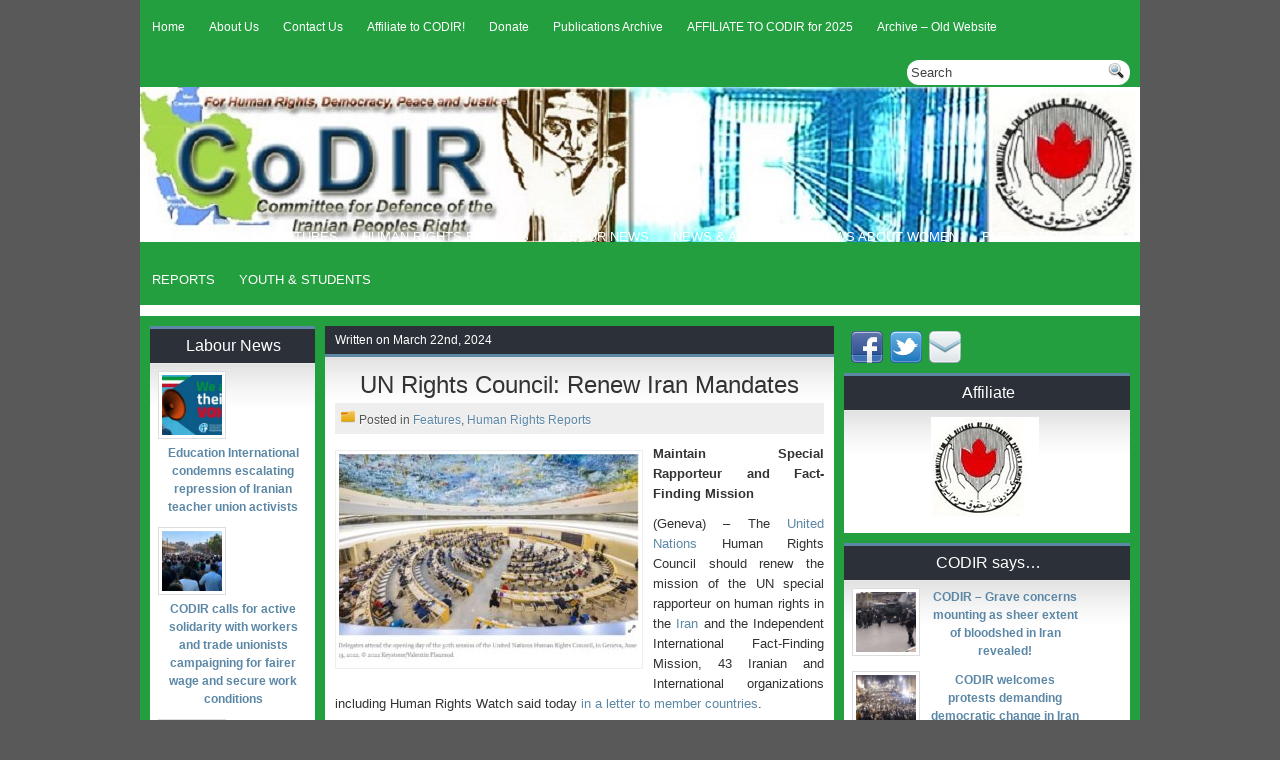

--- FILE ---
content_type: text/html; charset=UTF-8
request_url: https://codir.net/?p=3540
body_size: 11012
content:
<!DOCTYPE html PUBLIC "-//W3C//DTD XHTML 1.0 Transitional//EN" "http://www.w3.org/TR/xhtml1/DTD/xhtml1-transitional.dtd"><html xmlns="http://www.w3.org/1999/xhtml" lang="en-US">

<head profile="http://gmpg.org/xfn/11">
<meta http-equiv="Content-Type" content="text/html; charset=UTF-8" />
<link href='http://fonts.googleapis.com/css?family=Oswald' rel='stylesheet' type='text/css'/>
<title>  UN Rights Council: Renew Iran Mandates | CODIR</title>
<link rel="stylesheet" href="https://codir.net/wp-content/themes/BasicBold/css/screen.css" type="text/css" media="screen, projection" />
<link rel="stylesheet" href="https://codir.net/wp-content/themes/BasicBold/css/print.css" type="text/css" media="print" />
<!--[if IE]><link rel="stylesheet" href="https://codir.net/wp-content/themes/BasicBold/css/ie.css" type="text/css" media="screen, projection"><![endif]-->
<link rel="stylesheet" href="https://codir.net/wp-content/themes/BasicBold/style.css" type="text/css" media="screen" />

<link rel="alternate" type="application/rss+xml" title="CODIR RSS Feed" href="https://codir.net/?feed=rss2" />
<link rel="alternate" type="application/atom+xml" title="CODIR Atom Feed" href="https://codir.net/?feed=atom" />
<link rel="pingback" href="https://codir.net/xmlrpc.php" />

<meta name='robots' content='noindex, nofollow' />
	<style>img:is([sizes="auto" i], [sizes^="auto," i]) { contain-intrinsic-size: 3000px 1500px }</style>
	<meta property="fb:admins" content="521800094652739"/><meta property="og:title" content="UN Rights Council: Renew Iran Mandates"/><meta property="og:type" content="article"/><meta property="og:url" content="https://codir.net/?p=3540"/><meta property="og:site_name" content="CODIR"/><meta property="og:description" content="Maintain Special Rapporteur and Fact-Finding Mission (Geneva) – The&nbsp;United Nations&nbsp;Human Rights Council should renew the mission of the UN special rapporteur on human rights in the&nbsp;Iran&nbsp;and the Independent International Fact-Finding Mission, 43 Iranian and International organizations including Human Rights Watch [&hellip;]"/><meta property="og:image" content="https://codir.net/wp-content/uploads/2024/03/UNHRC-300x211.jpg"/>
<script type="text/javascript">
/* <![CDATA[ */
window._wpemojiSettings = {"baseUrl":"https:\/\/s.w.org\/images\/core\/emoji\/16.0.1\/72x72\/","ext":".png","svgUrl":"https:\/\/s.w.org\/images\/core\/emoji\/16.0.1\/svg\/","svgExt":".svg","source":{"concatemoji":"https:\/\/codir.net\/wp-includes\/js\/wp-emoji-release.min.js?ver=6.8.3"}};
/*! This file is auto-generated */
!function(s,n){var o,i,e;function c(e){try{var t={supportTests:e,timestamp:(new Date).valueOf()};sessionStorage.setItem(o,JSON.stringify(t))}catch(e){}}function p(e,t,n){e.clearRect(0,0,e.canvas.width,e.canvas.height),e.fillText(t,0,0);var t=new Uint32Array(e.getImageData(0,0,e.canvas.width,e.canvas.height).data),a=(e.clearRect(0,0,e.canvas.width,e.canvas.height),e.fillText(n,0,0),new Uint32Array(e.getImageData(0,0,e.canvas.width,e.canvas.height).data));return t.every(function(e,t){return e===a[t]})}function u(e,t){e.clearRect(0,0,e.canvas.width,e.canvas.height),e.fillText(t,0,0);for(var n=e.getImageData(16,16,1,1),a=0;a<n.data.length;a++)if(0!==n.data[a])return!1;return!0}function f(e,t,n,a){switch(t){case"flag":return n(e,"\ud83c\udff3\ufe0f\u200d\u26a7\ufe0f","\ud83c\udff3\ufe0f\u200b\u26a7\ufe0f")?!1:!n(e,"\ud83c\udde8\ud83c\uddf6","\ud83c\udde8\u200b\ud83c\uddf6")&&!n(e,"\ud83c\udff4\udb40\udc67\udb40\udc62\udb40\udc65\udb40\udc6e\udb40\udc67\udb40\udc7f","\ud83c\udff4\u200b\udb40\udc67\u200b\udb40\udc62\u200b\udb40\udc65\u200b\udb40\udc6e\u200b\udb40\udc67\u200b\udb40\udc7f");case"emoji":return!a(e,"\ud83e\udedf")}return!1}function g(e,t,n,a){var r="undefined"!=typeof WorkerGlobalScope&&self instanceof WorkerGlobalScope?new OffscreenCanvas(300,150):s.createElement("canvas"),o=r.getContext("2d",{willReadFrequently:!0}),i=(o.textBaseline="top",o.font="600 32px Arial",{});return e.forEach(function(e){i[e]=t(o,e,n,a)}),i}function t(e){var t=s.createElement("script");t.src=e,t.defer=!0,s.head.appendChild(t)}"undefined"!=typeof Promise&&(o="wpEmojiSettingsSupports",i=["flag","emoji"],n.supports={everything:!0,everythingExceptFlag:!0},e=new Promise(function(e){s.addEventListener("DOMContentLoaded",e,{once:!0})}),new Promise(function(t){var n=function(){try{var e=JSON.parse(sessionStorage.getItem(o));if("object"==typeof e&&"number"==typeof e.timestamp&&(new Date).valueOf()<e.timestamp+604800&&"object"==typeof e.supportTests)return e.supportTests}catch(e){}return null}();if(!n){if("undefined"!=typeof Worker&&"undefined"!=typeof OffscreenCanvas&&"undefined"!=typeof URL&&URL.createObjectURL&&"undefined"!=typeof Blob)try{var e="postMessage("+g.toString()+"("+[JSON.stringify(i),f.toString(),p.toString(),u.toString()].join(",")+"));",a=new Blob([e],{type:"text/javascript"}),r=new Worker(URL.createObjectURL(a),{name:"wpTestEmojiSupports"});return void(r.onmessage=function(e){c(n=e.data),r.terminate(),t(n)})}catch(e){}c(n=g(i,f,p,u))}t(n)}).then(function(e){for(var t in e)n.supports[t]=e[t],n.supports.everything=n.supports.everything&&n.supports[t],"flag"!==t&&(n.supports.everythingExceptFlag=n.supports.everythingExceptFlag&&n.supports[t]);n.supports.everythingExceptFlag=n.supports.everythingExceptFlag&&!n.supports.flag,n.DOMReady=!1,n.readyCallback=function(){n.DOMReady=!0}}).then(function(){return e}).then(function(){var e;n.supports.everything||(n.readyCallback(),(e=n.source||{}).concatemoji?t(e.concatemoji):e.wpemoji&&e.twemoji&&(t(e.twemoji),t(e.wpemoji)))}))}((window,document),window._wpemojiSettings);
/* ]]> */
</script>
<style id='wp-emoji-styles-inline-css' type='text/css'>

	img.wp-smiley, img.emoji {
		display: inline !important;
		border: none !important;
		box-shadow: none !important;
		height: 1em !important;
		width: 1em !important;
		margin: 0 0.07em !important;
		vertical-align: -0.1em !important;
		background: none !important;
		padding: 0 !important;
	}
</style>
<link rel='stylesheet' id='wp-block-library-css' href='https://codir.net/wp-includes/css/dist/block-library/style.min.css?ver=6.8.3' type='text/css' media='all' />
<style id='classic-theme-styles-inline-css' type='text/css'>
/*! This file is auto-generated */
.wp-block-button__link{color:#fff;background-color:#32373c;border-radius:9999px;box-shadow:none;text-decoration:none;padding:calc(.667em + 2px) calc(1.333em + 2px);font-size:1.125em}.wp-block-file__button{background:#32373c;color:#fff;text-decoration:none}
</style>
<style id='global-styles-inline-css' type='text/css'>
:root{--wp--preset--aspect-ratio--square: 1;--wp--preset--aspect-ratio--4-3: 4/3;--wp--preset--aspect-ratio--3-4: 3/4;--wp--preset--aspect-ratio--3-2: 3/2;--wp--preset--aspect-ratio--2-3: 2/3;--wp--preset--aspect-ratio--16-9: 16/9;--wp--preset--aspect-ratio--9-16: 9/16;--wp--preset--color--black: #000000;--wp--preset--color--cyan-bluish-gray: #abb8c3;--wp--preset--color--white: #ffffff;--wp--preset--color--pale-pink: #f78da7;--wp--preset--color--vivid-red: #cf2e2e;--wp--preset--color--luminous-vivid-orange: #ff6900;--wp--preset--color--luminous-vivid-amber: #fcb900;--wp--preset--color--light-green-cyan: #7bdcb5;--wp--preset--color--vivid-green-cyan: #00d084;--wp--preset--color--pale-cyan-blue: #8ed1fc;--wp--preset--color--vivid-cyan-blue: #0693e3;--wp--preset--color--vivid-purple: #9b51e0;--wp--preset--gradient--vivid-cyan-blue-to-vivid-purple: linear-gradient(135deg,rgba(6,147,227,1) 0%,rgb(155,81,224) 100%);--wp--preset--gradient--light-green-cyan-to-vivid-green-cyan: linear-gradient(135deg,rgb(122,220,180) 0%,rgb(0,208,130) 100%);--wp--preset--gradient--luminous-vivid-amber-to-luminous-vivid-orange: linear-gradient(135deg,rgba(252,185,0,1) 0%,rgba(255,105,0,1) 100%);--wp--preset--gradient--luminous-vivid-orange-to-vivid-red: linear-gradient(135deg,rgba(255,105,0,1) 0%,rgb(207,46,46) 100%);--wp--preset--gradient--very-light-gray-to-cyan-bluish-gray: linear-gradient(135deg,rgb(238,238,238) 0%,rgb(169,184,195) 100%);--wp--preset--gradient--cool-to-warm-spectrum: linear-gradient(135deg,rgb(74,234,220) 0%,rgb(151,120,209) 20%,rgb(207,42,186) 40%,rgb(238,44,130) 60%,rgb(251,105,98) 80%,rgb(254,248,76) 100%);--wp--preset--gradient--blush-light-purple: linear-gradient(135deg,rgb(255,206,236) 0%,rgb(152,150,240) 100%);--wp--preset--gradient--blush-bordeaux: linear-gradient(135deg,rgb(254,205,165) 0%,rgb(254,45,45) 50%,rgb(107,0,62) 100%);--wp--preset--gradient--luminous-dusk: linear-gradient(135deg,rgb(255,203,112) 0%,rgb(199,81,192) 50%,rgb(65,88,208) 100%);--wp--preset--gradient--pale-ocean: linear-gradient(135deg,rgb(255,245,203) 0%,rgb(182,227,212) 50%,rgb(51,167,181) 100%);--wp--preset--gradient--electric-grass: linear-gradient(135deg,rgb(202,248,128) 0%,rgb(113,206,126) 100%);--wp--preset--gradient--midnight: linear-gradient(135deg,rgb(2,3,129) 0%,rgb(40,116,252) 100%);--wp--preset--font-size--small: 13px;--wp--preset--font-size--medium: 20px;--wp--preset--font-size--large: 36px;--wp--preset--font-size--x-large: 42px;--wp--preset--spacing--20: 0.44rem;--wp--preset--spacing--30: 0.67rem;--wp--preset--spacing--40: 1rem;--wp--preset--spacing--50: 1.5rem;--wp--preset--spacing--60: 2.25rem;--wp--preset--spacing--70: 3.38rem;--wp--preset--spacing--80: 5.06rem;--wp--preset--shadow--natural: 6px 6px 9px rgba(0, 0, 0, 0.2);--wp--preset--shadow--deep: 12px 12px 50px rgba(0, 0, 0, 0.4);--wp--preset--shadow--sharp: 6px 6px 0px rgba(0, 0, 0, 0.2);--wp--preset--shadow--outlined: 6px 6px 0px -3px rgba(255, 255, 255, 1), 6px 6px rgba(0, 0, 0, 1);--wp--preset--shadow--crisp: 6px 6px 0px rgba(0, 0, 0, 1);}:where(.is-layout-flex){gap: 0.5em;}:where(.is-layout-grid){gap: 0.5em;}body .is-layout-flex{display: flex;}.is-layout-flex{flex-wrap: wrap;align-items: center;}.is-layout-flex > :is(*, div){margin: 0;}body .is-layout-grid{display: grid;}.is-layout-grid > :is(*, div){margin: 0;}:where(.wp-block-columns.is-layout-flex){gap: 2em;}:where(.wp-block-columns.is-layout-grid){gap: 2em;}:where(.wp-block-post-template.is-layout-flex){gap: 1.25em;}:where(.wp-block-post-template.is-layout-grid){gap: 1.25em;}.has-black-color{color: var(--wp--preset--color--black) !important;}.has-cyan-bluish-gray-color{color: var(--wp--preset--color--cyan-bluish-gray) !important;}.has-white-color{color: var(--wp--preset--color--white) !important;}.has-pale-pink-color{color: var(--wp--preset--color--pale-pink) !important;}.has-vivid-red-color{color: var(--wp--preset--color--vivid-red) !important;}.has-luminous-vivid-orange-color{color: var(--wp--preset--color--luminous-vivid-orange) !important;}.has-luminous-vivid-amber-color{color: var(--wp--preset--color--luminous-vivid-amber) !important;}.has-light-green-cyan-color{color: var(--wp--preset--color--light-green-cyan) !important;}.has-vivid-green-cyan-color{color: var(--wp--preset--color--vivid-green-cyan) !important;}.has-pale-cyan-blue-color{color: var(--wp--preset--color--pale-cyan-blue) !important;}.has-vivid-cyan-blue-color{color: var(--wp--preset--color--vivid-cyan-blue) !important;}.has-vivid-purple-color{color: var(--wp--preset--color--vivid-purple) !important;}.has-black-background-color{background-color: var(--wp--preset--color--black) !important;}.has-cyan-bluish-gray-background-color{background-color: var(--wp--preset--color--cyan-bluish-gray) !important;}.has-white-background-color{background-color: var(--wp--preset--color--white) !important;}.has-pale-pink-background-color{background-color: var(--wp--preset--color--pale-pink) !important;}.has-vivid-red-background-color{background-color: var(--wp--preset--color--vivid-red) !important;}.has-luminous-vivid-orange-background-color{background-color: var(--wp--preset--color--luminous-vivid-orange) !important;}.has-luminous-vivid-amber-background-color{background-color: var(--wp--preset--color--luminous-vivid-amber) !important;}.has-light-green-cyan-background-color{background-color: var(--wp--preset--color--light-green-cyan) !important;}.has-vivid-green-cyan-background-color{background-color: var(--wp--preset--color--vivid-green-cyan) !important;}.has-pale-cyan-blue-background-color{background-color: var(--wp--preset--color--pale-cyan-blue) !important;}.has-vivid-cyan-blue-background-color{background-color: var(--wp--preset--color--vivid-cyan-blue) !important;}.has-vivid-purple-background-color{background-color: var(--wp--preset--color--vivid-purple) !important;}.has-black-border-color{border-color: var(--wp--preset--color--black) !important;}.has-cyan-bluish-gray-border-color{border-color: var(--wp--preset--color--cyan-bluish-gray) !important;}.has-white-border-color{border-color: var(--wp--preset--color--white) !important;}.has-pale-pink-border-color{border-color: var(--wp--preset--color--pale-pink) !important;}.has-vivid-red-border-color{border-color: var(--wp--preset--color--vivid-red) !important;}.has-luminous-vivid-orange-border-color{border-color: var(--wp--preset--color--luminous-vivid-orange) !important;}.has-luminous-vivid-amber-border-color{border-color: var(--wp--preset--color--luminous-vivid-amber) !important;}.has-light-green-cyan-border-color{border-color: var(--wp--preset--color--light-green-cyan) !important;}.has-vivid-green-cyan-border-color{border-color: var(--wp--preset--color--vivid-green-cyan) !important;}.has-pale-cyan-blue-border-color{border-color: var(--wp--preset--color--pale-cyan-blue) !important;}.has-vivid-cyan-blue-border-color{border-color: var(--wp--preset--color--vivid-cyan-blue) !important;}.has-vivid-purple-border-color{border-color: var(--wp--preset--color--vivid-purple) !important;}.has-vivid-cyan-blue-to-vivid-purple-gradient-background{background: var(--wp--preset--gradient--vivid-cyan-blue-to-vivid-purple) !important;}.has-light-green-cyan-to-vivid-green-cyan-gradient-background{background: var(--wp--preset--gradient--light-green-cyan-to-vivid-green-cyan) !important;}.has-luminous-vivid-amber-to-luminous-vivid-orange-gradient-background{background: var(--wp--preset--gradient--luminous-vivid-amber-to-luminous-vivid-orange) !important;}.has-luminous-vivid-orange-to-vivid-red-gradient-background{background: var(--wp--preset--gradient--luminous-vivid-orange-to-vivid-red) !important;}.has-very-light-gray-to-cyan-bluish-gray-gradient-background{background: var(--wp--preset--gradient--very-light-gray-to-cyan-bluish-gray) !important;}.has-cool-to-warm-spectrum-gradient-background{background: var(--wp--preset--gradient--cool-to-warm-spectrum) !important;}.has-blush-light-purple-gradient-background{background: var(--wp--preset--gradient--blush-light-purple) !important;}.has-blush-bordeaux-gradient-background{background: var(--wp--preset--gradient--blush-bordeaux) !important;}.has-luminous-dusk-gradient-background{background: var(--wp--preset--gradient--luminous-dusk) !important;}.has-pale-ocean-gradient-background{background: var(--wp--preset--gradient--pale-ocean) !important;}.has-electric-grass-gradient-background{background: var(--wp--preset--gradient--electric-grass) !important;}.has-midnight-gradient-background{background: var(--wp--preset--gradient--midnight) !important;}.has-small-font-size{font-size: var(--wp--preset--font-size--small) !important;}.has-medium-font-size{font-size: var(--wp--preset--font-size--medium) !important;}.has-large-font-size{font-size: var(--wp--preset--font-size--large) !important;}.has-x-large-font-size{font-size: var(--wp--preset--font-size--x-large) !important;}
:where(.wp-block-post-template.is-layout-flex){gap: 1.25em;}:where(.wp-block-post-template.is-layout-grid){gap: 1.25em;}
:where(.wp-block-columns.is-layout-flex){gap: 2em;}:where(.wp-block-columns.is-layout-grid){gap: 2em;}
:root :where(.wp-block-pullquote){font-size: 1.5em;line-height: 1.6;}
</style>
<link rel='stylesheet' id='contact-form-7-css' href='https://codir.net/wp-content/plugins/contact-form-7/includes/css/styles.css?ver=6.1.4' type='text/css' media='all' />
<script type="text/javascript" src="https://codir.net/wp-includes/js/jquery/jquery.min.js?ver=3.7.1" id="jquery-core-js"></script>
<script type="text/javascript" src="https://codir.net/wp-includes/js/jquery/jquery-migrate.min.js?ver=3.4.1" id="jquery-migrate-js"></script>
<link rel="https://api.w.org/" href="https://codir.net/index.php?rest_route=/" /><link rel="alternate" title="JSON" type="application/json" href="https://codir.net/index.php?rest_route=/wp/v2/posts/3540" /><link rel="EditURI" type="application/rsd+xml" title="RSD" href="https://codir.net/xmlrpc.php?rsd" />
<meta name="generator" content="WordPress 6.8.3" />
<link rel="canonical" href="https://codir.net/?p=3540" />
<link rel='shortlink' href='https://codir.net/?p=3540' />
<link rel="alternate" title="oEmbed (JSON)" type="application/json+oembed" href="https://codir.net/index.php?rest_route=%2Foembed%2F1.0%2Fembed&#038;url=https%3A%2F%2Fcodir.net%2F%3Fp%3D3540" />
<link rel="alternate" title="oEmbed (XML)" type="text/xml+oembed" href="https://codir.net/index.php?rest_route=%2Foembed%2F1.0%2Fembed&#038;url=https%3A%2F%2Fcodir.net%2F%3Fp%3D3540&#038;format=xml" />
<style type="text/css" id="custom-background-css">
body.custom-background { background-color: #595959; }
</style>
	<link rel="icon" href="https://codir.net/wp-content/uploads/2015/11/cropped-codirlogo-32x32.jpg" sizes="32x32" />
<link rel="icon" href="https://codir.net/wp-content/uploads/2015/11/cropped-codirlogo-192x192.jpg" sizes="192x192" />
<link rel="apple-touch-icon" href="https://codir.net/wp-content/uploads/2015/11/cropped-codirlogo-180x180.jpg" />
<meta name="msapplication-TileImage" content="https://codir.net/wp-content/uploads/2015/11/cropped-codirlogo-270x270.jpg" />
<script src="https://codir.net/wp-content/themes/BasicBold/js/jquery-1.4.4.js" type="text/javascript"></script>
<script src="https://codir.net/wp-content/themes/BasicBold/js/jquery.cycle.all.js" type="text/javascript"></script>
<script type="text/javascript" src="https://codir.net/wp-content/themes/BasicBold/menu/superfish.js"></script>
<script type="text/javascript" src="https://codir.net/wp-content/themes/BasicBold/menu/custom.js"></script>
</head>
<body class="wp-singular post-template-default single single-post postid-3540 single-format-standard custom-background wp-theme-BasicBold">
	<center><div id="wrapper"><div id="wrapper-bg"><div id="wrapper-bg2">

		<div id="outer-wrapper" class="outer-wrapper">  
            <div class="outer">
				<div class="navi-links">
                    <div class="navi-primary-container">
					                        <ul class="navis navi-primary">
    						<li ><a href="https://codir.net/">Home</a></li>
    						<li class="page_item page-item-5"><a href="https://codir.net/?page_id=5">About Us</a></li>
<li class="page_item page-item-7"><a href="https://codir.net/?page_id=7">Contact Us</a></li>
<li class="page_item page-item-34"><a href="https://codir.net/?page_id=34">Affiliate to CODIR!</a></li>
<li class="page_item page-item-38"><a href="https://codir.net/?page_id=38">Donate</a></li>
<li class="page_item page-item-126"><a href="https://codir.net/?page_id=126">Publications Archive</a></li>
<li class="page_item page-item-134"><a href="https://codir.net/?page_id=134">AFFILIATE TO CODIR for 2025</a></li>
<li class="page_item page-item-205"><a href="https://codir.net/?page_id=205">Archive &#8211; Old Website</a></li>
    					</ul>
                                            </div>
				</div>
                
                <div class="twit-rss rightsector">
            
    <div id="topsearch" > 
    		 
<div id="search">
    <form method="get" id="searchform" action="https://codir.net/"> 
        <input type="text" value="Search" 
            name="s" id="s"  onblur="if (this.value == '')  {this.value = 'Search';}"  
            onfocus="if (this.value == 'Search') {this.value = '';}" />
        <input type="image" src="https://codir.net/wp-content/themes/BasicBold/images/search.gif" style="border:0; vertical-align: top;" /> 
    </form>
</div> 
    	</div>
                </div>
			</div>
            
				<div id="header" class="outer">
					
													<a href="https://codir.net"><img src="https://codir.net/wp-content/themes/BasicBold/images/logo.png" alt="CODIR" title="CODIR" class="logoimg" /></a>
													
					
				</div>
			
			<div class="outer">
				<div class="navi-secondary-container">
					                            <ul id="nav" class="navi-secondary navis">
                               
        							<li class="cat-item cat-item-8"><a href="https://codir.net/?cat=8" title="CODIR says... ">CODIR says&#8230;</a>
</li>
	<li class="cat-item cat-item-10"><a href="https://codir.net/?cat=10" title="Features">Features</a>
</li>
	<li class="cat-item cat-item-4"><a href="https://codir.net/?cat=4" title="Human Rights Reports ">Human Rights Reports</a>
</li>
	<li class="cat-item cat-item-3"><a href="https://codir.net/?cat=3" title="Labour News ">Labour News</a>
</li>
	<li class="cat-item cat-item-5"><a href="https://codir.net/?cat=5" title="News &amp; Analysis">News &amp; Analysis</a>
</li>
	<li class="cat-item cat-item-6"><a href="https://codir.net/?cat=6" title="News about Women ">News about Women</a>
</li>
	<li class="cat-item cat-item-9"><a href="https://codir.net/?cat=9" title="IRAN TODAY">Publications</a>
</li>
	<li class="cat-item cat-item-11"><a href="https://codir.net/?cat=11" title="Reports">Reports</a>
</li>
	<li class="cat-item cat-item-7"><a href="https://codir.net/?cat=7" title="Youth &amp; Students ">Youth &amp; Students</a>
</li>
        					</ul>
                            				</div>
			</div>	<div class="outer" id="contentwrap">	
            <div class="sidecont">
		<div class="sidebar sidebar-left">
		
			<ul>
				<li id="Labour News">
					<h2><a href="http://www.codir.net/?cat=3"><font color=white>Labour News</font></a></h2>
			              		<ul style="list-style:none;">
														<li><a href="https://codir.net/?p=4129">
							<img width="60" height="60" src="https://codir.net/wp-content/uploads/2025/10/5772892717267923251-150x150.jpg" class="alignleft popular-sidebar wp-post-image" alt="" decoding="async" /></a>
							<span style="padding-top:0px;float:left; width:150px;"><a style="float:left; font-weight:bold; width:150px; padding-top:5px;" title="Post: Education International condemns escalating repression of Iranian teacher union activists" href="https://codir.net/?p=4129">Education International condemns escalating repression of Iranian teacher union activists</a><br/>
</span>
<div class="clear"></div>
</li>
														<li><a href="https://codir.net/?p=4126">
							<img width="60" height="60" src="https://codir.net/wp-content/uploads/2025/10/FouladAhwaz-150x150.webp" class="alignleft popular-sidebar wp-post-image" alt="Major protest by Iran National Steel Group workers in Ahvaz" decoding="async" /></a>
							<span style="padding-top:0px;float:left; width:150px;"><a style="float:left; font-weight:bold; width:150px; padding-top:5px;" title="Post: CODIR calls for active solidarity with workers and trade unionists campaigning for fairer wage and secure work conditions" href="https://codir.net/?p=4126">CODIR calls for active solidarity with workers and trade unionists campaigning for fairer wage and secure work conditions</a><br/>
</span>
<div class="clear"></div>
</li>
														<li><a href="https://codir.net/?p=4117">
							<img width="60" height="56" src="https://codir.net/wp-content/uploads/2020/07/logo-industriall-1.gif" class="alignleft popular-sidebar wp-post-image" alt="" decoding="async" /></a>
							<span style="padding-top:0px;float:left; width:150px;"><a style="float:left; font-weight:bold; width:150px; padding-top:5px;" title="Post: Urgent call to the government of Iran to address workers’ demands at Arak Aluminium Company (IRALCO)’s Plant" href="https://codir.net/?p=4117">Urgent call to the government of Iran to address workers’ demands at Arak Aluminium Company (IRALCO)’s Plant</a><br/>
</span>
<div class="clear"></div>
</li>
													</ul>
				</li>
			</ul>
			
		<ul>
				<li id="Human Rights Reports">
					<h2><a href="http://www.codir.net/?cat=4"><font color=white>Human Rights Reports</font></a></h2>
			              		<ul style="list-style:none;">
														<li><a href="https://codir.net/?p=4255">
							<img width="60" height="60" src="https://codir.net/wp-content/uploads/2026/01/AmnestyIran-150x150.jpg" class="alignleft popular-sidebar wp-post-image" alt="" decoding="async" /></a>
							<span style="padding-top:0px;float:left; width:150px;"><a style="float:left; font-weight:bold; width:150px; padding-top:5px;" title="Post: Iran: Deaths and injuries rise amid authorities’ renewed cycle of protest bloodshed" href="https://codir.net/?p=4255">Iran: Deaths and injuries rise amid authorities’ renewed cycle of protest bloodshed</a><br/>
</span>
<div class="clear"></div>
</li>
														<li><a href="https://codir.net/?p=4179">
							<img width="60" height="60" src="https://codir.net/wp-content/uploads/2025/11/thumbnail-1-150x150.jpg" class="alignleft popular-sidebar wp-post-image" alt="" decoding="async" /></a>
							<span style="padding-top:0px;float:left; width:150px;"><a style="float:left; font-weight:bold; width:150px; padding-top:5px;" title="Post: Join us to mark the UN Human Rights Day 2025" href="https://codir.net/?p=4179">Join us to mark the UN Human Rights Day 2025</a><br/>
</span>
<div class="clear"></div>
</li>
														<li><a href="https://codir.net/?p=4141">
							<img width="60" height="60" src="https://codir.net/wp-content/uploads/2025/10/AmnestyExecution-150x150.png" class="alignleft popular-sidebar wp-post-image" alt="" decoding="async" /></a>
							<span style="padding-top:0px;float:left; width:150px;"><a style="float:left; font-weight:bold; width:150px; padding-top:5px;" title="Post: AMNESTY INTERNATIONAL: UN member states must urgently press authorities to halt executions after horrifying increase in Iran" href="https://codir.net/?p=4141">AMNESTY INTERNATIONAL: UN member states must urgently press authorities to halt executions after horrifying increase in Iran</a><br/>
</span>
<div class="clear"></div>
</li>
													</ul>
				</li>
			</ul>
			<ul>
				<li id="IRAN TODAY">
					<h2><a href="http://www.codir.net/?cat=9"><font color=white>Publications</font></a></h2>
			              		<ul style="list-style:none;">
														<li><a href="https://codir.net/?p=4090">
							<img width="60" height="60" src="https://codir.net/wp-content/uploads/2025/09/IranTodayFall2025-150x150.jpg" class="alignleft popular-sidebar wp-post-image" alt="" decoding="async" /></a>
							<span style="padding-top:0px;float:left; width:150px;"><a style="float:left; font-weight:bold; width:150px; padding-top:5px;" title="Post: IRAN TODAY Autumn 2025 was published by CODIR!" href="https://codir.net/?p=4090">IRAN TODAY Autumn 2025 was published by CODIR!</a><br/>
</span>
<div class="clear"></div>
</li>
														<li><a href="https://codir.net/?p=4028">
							<img width="60" height="60" src="https://codir.net/wp-content/uploads/2025/07/CODIRBulletinAug2025-150x150.jpg" class="alignleft popular-sidebar wp-post-image" alt="" decoding="async" /></a>
							<span style="padding-top:0px;float:left; width:150px;"><a style="float:left; font-weight:bold; width:150px; padding-top:5px;" title="Post: CODIR Bulletin July- August 2025 is published!" href="https://codir.net/?p=4028">CODIR Bulletin July- August 2025 is published!</a><br/>
</span>
<div class="clear"></div>
</li>
														<li><a href="https://codir.net/?p=3991">
							<img width="60" height="60" src="https://codir.net/wp-content/uploads/2025/06/BulletinSummer2025-150x150.jpg" class="alignleft popular-sidebar wp-post-image" alt="" decoding="async" /></a>
							<span style="padding-top:0px;float:left; width:150px;"><a style="float:left; font-weight:bold; width:150px; padding-top:5px;" title="Post: CODIR Bulletin Summer 2025 is published!" href="https://codir.net/?p=3991">CODIR Bulletin Summer 2025 is published!</a><br/>
</span>
<div class="clear"></div>
</li>
													</ul>
				</li>
			</ul>
			<ul>
				<li id="Youth & Students">
					<h2><a href="http://www.codir.net/?cat=7"><font color=white>Youth & Students</font></a></h2>
			              		<ul style="list-style:none;">
														<li><a href="https://codir.net/?p=110">
							<img width="60" height="60" src="https://codir.net/wp-content/uploads/2016/01/WFDYlogo.jpg" class="alignleft popular-sidebar wp-post-image" alt="" decoding="async" /></a>
							<span style="padding-top:0px;float:left; width:150px;"><a style="float:left; font-weight:bold; width:150px; padding-top:5px;" title="Post: THE WFDY STATEMENT IN SOLIDARITY WITH IRANIAN STUDENT STRUGGLES" href="https://codir.net/?p=110">THE WFDY STATEMENT IN SOLIDARITY WITH IRANIAN STUDENT STRUGGLES</a><br/>
</span>
<div class="clear"></div>
</li>
														<li><a href="https://codir.net/?p=107">
							<img width="60" height="60" src="https://codir.net/wp-content/uploads/2016/01/Pro-reform-Iranian-studen-001-150x150.jpg" class="alignleft popular-sidebar wp-post-image" alt="" decoding="async" /></a>
							<span style="padding-top:0px;float:left; width:150px;"><a style="float:left; font-weight:bold; width:150px; padding-top:5px;" title="Post: Protests expose Iranian regime&#8217;s frailty" href="https://codir.net/?p=107">Protests expose Iranian regime&#8217;s frailty</a><br/>
</span>
<div class="clear"></div>
</li>
														<li><a href="https://codir.net/?p=104">
							<img width="56" height="60" src="https://codir.net/wp-content/uploads/2016/01/16Azar-1-139x150.jpg" class="alignleft popular-sidebar wp-post-image" alt="" decoding="async" /></a>
							<span style="padding-top:0px;float:left; width:150px;"><a style="float:left; font-weight:bold; width:150px; padding-top:5px;" title="Post: Iran prisons full of student activists" href="https://codir.net/?p=104">Iran prisons full of student activists</a><br/>
</span>
<div class="clear"></div>
</li>
													</ul>
				</li>
			</ul>
		</div>
</div>			<div class="postcont">
				<div id="content">	
						
																<div class="postdate-single">Written on March 22nd, 2024</div>
					
					
											<div class="post-3540 post type-post status-publish format-standard has-post-thumbnail hentry category-features category-human-rights-reports" id="post-3540">
												<h2 class="title">UN Rights Council: Renew Iran Mandates</h2>
												
								<div class="postdate-single-2"><img src="https://codir.net/wp-content/themes/BasicBold/images/folder.png" /> Posted in <a href="https://codir.net/?cat=10" rel="category">Features</a>, <a href="https://codir.net/?cat=4" rel="category">Human Rights Reports</a> </div>
												<div class="entry">
					<img width="300" height="211" src="https://codir.net/wp-content/uploads/2024/03/UNHRC.jpg" class="alignleft post_thumbnail wp-post-image" alt="" decoding="async" fetchpriority="high" srcset="https://codir.net/wp-content/uploads/2024/03/UNHRC.jpg 948w, https://codir.net/wp-content/uploads/2024/03/UNHRC-300x211.jpg 300w, https://codir.net/wp-content/uploads/2024/03/UNHRC-768x540.jpg 768w" sizes="(max-width: 300px) 100vw, 300px" />													
<p><strong>Maintain Special Rapporteur and Fact-Finding Mission</strong></p>



<p>(Geneva) – The&nbsp;<a href="https://www.hrw.org/topic/united-nations">United Nations</a>&nbsp;Human Rights Council should renew the mission of the UN special rapporteur on human rights in the&nbsp;<a href="https://www.hrw.org/middle-east/north-africa/iran">Iran</a>&nbsp;and the Independent International Fact-Finding Mission, 43 Iranian and International organizations including Human Rights Watch said today&nbsp;<a href="https://www.hrw.org/news/2024/03/21/joint-ngo-statement-iran-member-states-united-nations-human-rights-council">in a letter to member countries</a>.</p>



<p>The&nbsp;<a href="https://www.hrw.org/news/2024/03/21/joint-ngo-statement-iran-member-states-united-nations-human-rights-council">letter</a>&nbsp;was issued after the Fact-Finding Mission presented its first report to the rights council, concluding that the Government of Iran is responsible for serious human rights violations, including&nbsp;crimes against humanity.</p>



<p>“Victims and survivors in Iran rely on these critical international mechanisms amid the brutal ongoing crackdown,” said&nbsp;<a href="https://www.hrw.org/about/people/nahid-naghshbandi-0">Nahid Naghshbandi</a>, acting Iran researcher at Human Rights Watch. “The special rapporteur and Fact-Finding Mission play a vital role shining a spotlight on egregious abuses and amplifying the voices of survivors and&nbsp;<a>victims</a>&nbsp;for accountability and justice.”</p>



<p>The UN special rapporteur on Iran has played a crucial role since the position was established in 2011, monitoring and documenting abuses, engaging with Iranian authorities, including on individual cases, and supporting Iranian&nbsp;civil society.</p>



<p>The Fact-Finding Mission was established more recently – following the death in Iranian morality police custody of Jina Mahsa Amini, a young Kurdish woman detained over her apparel – specifically to address the brutal state repression of nationwide protests in 2022, with a particular focus on the women and children. Its mandate focuses on advancing accountability for serious crimes, including through the collection and preservation of evidence and identification of suspected abusers.</p>



<p>In its report, presented to the UN Human Rights Council on March 8, 2024, it concluded that the Government of Iran committed serious human rights violations, including crimes against humanity, during the “Woman, Life, Freedom” protests. These violations disproportionately affected women, children, and minorities, intersecting with discrimination based on ethnicity and religion. As abuses relating to the protests continue to reverberate in Iran, with total impunity at national level, the Mission’s work remains critical.</p>



<p>The human rights situation in Iran has deteriorated significantly in recent years, with heightened repression – particularly against women – since protests in 2022. There has been a significant spike in the use of the death penalty in Iran over the past year, including against those involved in protests and against juvenile offenders, in clear breach of international law. Iranian law discriminates against Baha’is, arresting them on vague national security charges and denying their university registration. The government also targets Sunni Muslims and ethnic minority activists, arresting them on similar charges and restricting their cultural and political activities.</p>



<p><a href="https://www.hrw.org/modal/99346"></a></p>
<div class="share-this">
                    <a href="http://twitter.com/share"
class="twitter-share-button"
data-count="horizontal">Tweet</a>
                    <script type="text/javascript"
src="http://platform.twitter.com/widgets.js"></script>
                    <div class="facebook-share-button">
                        <iframe
src="http://www.facebook.com/plugins/like.php?href=https%3A%2F%2Fcodir.net%2F%3Fp%3D3540&amp;layout=button_count&amp;show_faces=false&amp;width=200&amp;action=like&amp;colorscheme=light&amp;height=21"
scrolling="no" frameborder="0" style="border:none;
overflow:hidden; width:200px; height:21px;"
allowTransparency="true"></iframe>
                    </div>
                </div>																									</div>
						
							<div class="navigation clearfix">
								<div class="alignleft">&laquo; <a href="https://codir.net/?p=3535" rel="prev">Nurses fight for dignity and fair salaries!</a></div>
								<div class="alignright"><a href="https://codir.net/?p=3543" rel="next">Woman, Life, Freedom</a> &raquo;</div>
							</div>
							
															Both comments and pings are currently closed.
	
													</div><!--/post-3540-->
						
				
<!-- You can start editing here. -->


			<!-- If comments are closed. -->
		<p class="nocomments">Comments are closed.</p>

	

				
							
							</div>
			</div>
			<div class="sidecont rightsector">
		<div class="sidebar sidebar-right">
       			<div class="addthis_toolbox">   
    			    
<a href="https://www.facebook.com/100050324901448/" title="Facebook"><img src="https://codir.net/wp-content/themes/BasicBold/images/social-icons/facebook.png"  style="margin:0 4px 0 0; "/></a>
<a href="https://twitter.com/CODIRInfo" title="Twitter"><img src="https://codir.net/wp-content/themes/BasicBold/images/social-icons/twitter.png"  style="margin:0 4px 0 0; " /></a>

<a href="mailto:codir_info@btinternet.com" title="eMail"><img src="https://codir.net/wp-content/themes/BasicBold/images/social-icons/email.png"  style="margin:0 4px 0 0; " /></a>
    			    
    			   
    			</div>	
  
     		<div class="sidebarvideo">
   			<ul> <li><h2 style="margin-bottom: 7px;">Affiliate</h2>
   			<a href="http://codir.net/?page_id=134" title="Affiliate"><img src="http://codir.net/wp-content/uploads/2015/11/codirlogo.jpg"  style="margin:0 4px 0 0; "/></a>
   			</li>
   			</ul>
   		</div>
   	        
<ul>
				<li id="CODIR says…">
					<h2><a href="http://www.codir.net/?cat=8"><font color=white>CODIR says…</font></a></h2>
			              		<ul style="list-style:none;">
														<li><a href="https://codir.net/?p=4247">
							<img width="60" height="60" src="https://codir.net/wp-content/uploads/2026/01/image-107-150x150.png" class="alignleft popular-sidebar wp-post-image" alt="" decoding="async" loading="lazy" /></a>
							<span style="padding-top:0px;float:left; width:150px;"><a style="float:left; font-weight:bold; width:150px; padding-top:5px;" title="Post: CODIR &#8211; Grave concerns mounting as sheer extent of bloodshed in Iran revealed!" href="https://codir.net/?p=4247">CODIR &#8211; Grave concerns mounting as sheer extent of bloodshed in Iran revealed!</a><br/>
</span>
<div class="clear"></div>
</li>
														<li><a href="https://codir.net/?p=4243">
							<img width="60" height="60" src="https://codir.net/wp-content/uploads/2026/01/image-96-150x150.png" class="alignleft popular-sidebar wp-post-image" alt="" decoding="async" loading="lazy" /></a>
							<span style="padding-top:0px;float:left; width:150px;"><a style="float:left; font-weight:bold; width:150px; padding-top:5px;" title="Post: CODIR welcomes protests demanding democratic change in Iran" href="https://codir.net/?p=4243">CODIR welcomes protests demanding democratic change in Iran</a><br/>
</span>
<div class="clear"></div>
</li>
														<li><a href="https://codir.net/?p=4239">
							<img width="60" height="60" src="https://codir.net/wp-content/uploads/2026/01/mail-5-150x150.jpg" class="alignleft popular-sidebar wp-post-image" alt="" decoding="async" loading="lazy" /></a>
							<span style="padding-top:0px;float:left; width:150px;"><a style="float:left; font-weight:bold; width:150px; padding-top:5px;" title="Post: Iran&#8217;s Leader&#8217; calls for &#8220;rioters to be put in their place!&#8221;" href="https://codir.net/?p=4239">Iran&#8217;s Leader&#8217; calls for &#8220;rioters to be put in their place!&#8221;</a><br/>
</span>
<div class="clear"></div>
</li>
													</ul>
				</li>
		</ul>
		
        	<ul>
				<li id="News & Analysis">
					<h2><a href="http://www.codir.net/?cat=5"><font color=white>News & Analysis</font></a></h2>
			              		<ul style="list-style:none;">
														<li><a href="https://codir.net/?p=4259">
							<img width="60" height="60" src="https://codir.net/wp-content/uploads/2026/01/ProtestorValiFire-150x150.jpg" class="alignleft popular-sidebar wp-post-image" alt="" decoding="async" loading="lazy" /></a>
							<span style="padding-top:0px;float:left; width:150px;"><a style="float:left; font-weight:bold; width:150px; padding-top:5px;" title="Post: Inside the forces driving Iran’s nationwide protests" href="https://codir.net/?p=4259">Inside the forces driving Iran’s nationwide protests</a><br/>
</span>
<div class="clear"></div>
</li>
														<li><a href="https://codir.net/?p=4247">
							<img width="60" height="60" src="https://codir.net/wp-content/uploads/2026/01/image-107-150x150.png" class="alignleft popular-sidebar wp-post-image" alt="" decoding="async" loading="lazy" /></a>
							<span style="padding-top:0px;float:left; width:150px;"><a style="float:left; font-weight:bold; width:150px; padding-top:5px;" title="Post: CODIR &#8211; Grave concerns mounting as sheer extent of bloodshed in Iran revealed!" href="https://codir.net/?p=4247">CODIR &#8211; Grave concerns mounting as sheer extent of bloodshed in Iran revealed!</a><br/>
</span>
<div class="clear"></div>
</li>
														<li><a href="https://codir.net/?p=4229">
							<img width="60" height="60" src="https://codir.net/wp-content/uploads/2026/01/Protesters-demand-change-29-Dec-2025-Teheran-150x150.webp" class="alignleft popular-sidebar wp-post-image" alt="" decoding="async" loading="lazy" /></a>
							<span style="padding-top:0px;float:left; width:150px;"><a style="float:left; font-weight:bold; width:150px; padding-top:5px;" title="Post: Iranian protesters killed as unrest turns violent on fifth day" href="https://codir.net/?p=4229">Iranian protesters killed as unrest turns violent on fifth day</a><br/>
</span>
<div class="clear"></div>
</li>
													</ul>
				</li>
		</ul>
		<ul>
				<li id="News about Women">
					<h2><a href="http://www.codir.net/?cat=6"><font color=white>News about Women</font></a></h2>
			              		<ul style="list-style:none;">
														<li><a href="https://codir.net/?p=3868">
							<img width="60" height="60" src="https://codir.net/wp-content/uploads/2025/02/کانی_عبداللهی_agRB__v1308x687__box_001280673-150x150.webp" class="alignleft popular-sidebar wp-post-image" alt="" decoding="async" loading="lazy" /></a>
							<span style="padding-top:0px;float:left; width:150px;"><a style="float:left; font-weight:bold; width:150px; padding-top:5px;" title="Post: Iranian Father Arrested for Stabbing Daughter to Death" href="https://codir.net/?p=3868">Iranian Father Arrested for Stabbing Daughter to Death</a><br/>
</span>
<div class="clear"></div>
</li>
														<li><a href="https://codir.net/?p=3834">
							</a>
							<span style="padding-top:0px;float:left; width:150px;"><a style="float:left; font-weight:bold; width:150px; padding-top:5px;" title="Post: Songs from Inside: Women inside notorious Iran prison fight for their rights &#8211; BBC World Service" href="https://codir.net/?p=3834">Songs from Inside: Women inside notorious Iran prison fight for their rights &#8211; BBC World Service</a><br/>
</span>
<div class="clear"></div>
</li>
														<li><a href="https://codir.net/?p=3829">
							<img width="60" height="60" src="https://codir.net/wp-content/uploads/2024/12/298376-1468x710-1-150x150.jpg" class="alignleft popular-sidebar wp-post-image" alt="" decoding="async" loading="lazy" /></a>
							<span style="padding-top:0px;float:left; width:150px;"><a style="float:left; font-weight:bold; width:150px; padding-top:5px;" title="Post: Iran: New compulsory veiling law intensifies oppression of women and girls" href="https://codir.net/?p=3829">Iran: New compulsory veiling law intensifies oppression of women and girls</a><br/>
</span>
<div class="clear"></div>
</li>
													</ul>
				</li>
		</ul>
		<ul>
				<li id="Reports">
					<h2><a href="http://www.codir.net/?cat=8"><font color=white>Reports</font></a></h2>
			              		<ul style="list-style:none;">
														<li><a href="https://codir.net/?p=262">
							<img width="60" height="60" src="https://codir.net/wp-content/uploads/2016/03/UNH-150x150.jpg" class="alignleft popular-sidebar wp-post-image" alt="" decoding="async" loading="lazy" /></a>
							<span style="padding-top:0px;float:left; width:150px;"><a style="float:left; font-weight:bold; width:150px; padding-top:5px;" title="Post: Amnesty International &#8211; Iran: Joint letter to Member States of the UN Human Rights Council" href="https://codir.net/?p=262">Amnesty International &#8211; Iran: Joint letter to Member States of the UN Human Rights Council</a><br/>
</span>
<div class="clear"></div>
</li>
														<li><a href="https://codir.net/?p=197">
							<img width="60" height="60" src="https://codir.net/wp-content/uploads/2016/01/rtxsqm1-150x150.jpg" class="alignleft popular-sidebar wp-post-image" alt="" decoding="async" loading="lazy" /></a>
							<span style="padding-top:0px;float:left; width:150px;"><a style="float:left; font-weight:bold; width:150px; padding-top:5px;" title="Post: Women’s Rights in Iran &#8211; Human Rights Watch" href="https://codir.net/?p=197">Women’s Rights in Iran &#8211; Human Rights Watch</a><br/>
</span>
<div class="clear"></div>
</li>
														<li><a href="https://codir.net/?p=166">
							<img width="60" height="60" src="https://codir.net/wp-content/uploads/2016/01/iran-protests-150x150.jpg" class="alignleft popular-sidebar wp-post-image" alt="" decoding="async" loading="lazy" /></a>
							<span style="padding-top:0px;float:left; width:150px;"><a style="float:left; font-weight:bold; width:150px; padding-top:5px;" title="Post: Iran Events of 2015 Produced by Human Rights Watch" href="https://codir.net/?p=166">Iran Events of 2015 Produced by Human Rights Watch</a><br/>
</span>
<div class="clear"></div>
</li>
													</ul>
				</li>
		</ul>
        	<ul>
			
				
				<li><h2>Recent Posts</h2>
			               <ul>
						<li><a href='https://codir.net/?p=4259'>Inside the forces driving Iran’s nationwide protests</a></li>
	<li><a href='https://codir.net/?p=4255'>Iran: Deaths and injuries rise amid authorities’ renewed cycle of protest bloodshed</a></li>
	<li><a href='https://codir.net/?p=4247'>CODIR &#8211; Grave concerns mounting as sheer extent of bloodshed in Iran revealed!</a></li>
	<li><a href='https://codir.net/?p=4243'>CODIR welcomes protests demanding democratic change in Iran</a></li>
	<li><a href='https://codir.net/?p=4239'>Iran&#8217;s Leader&#8217; calls for &#8220;rioters to be put in their place!&#8221;</a></li>
  
			               </ul>
				</li>
				
				<li><h2>Archives</h2>
					<ul>
						<li><a href='https://codir.net/?m=202601'>January 2026</a></li>
	<li><a href='https://codir.net/?m=202512'>December 2025</a></li>
	<li><a href='https://codir.net/?m=202511'>November 2025</a></li>
	<li><a href='https://codir.net/?m=202510'>October 2025</a></li>
	<li><a href='https://codir.net/?m=202509'>September 2025</a></li>
	<li><a href='https://codir.net/?m=202508'>August 2025</a></li>
	<li><a href='https://codir.net/?m=202507'>July 2025</a></li>
	<li><a href='https://codir.net/?m=202506'>June 2025</a></li>
	<li><a href='https://codir.net/?m=202505'>May 2025</a></li>
	<li><a href='https://codir.net/?m=202504'>April 2025</a></li>
	<li><a href='https://codir.net/?m=202503'>March 2025</a></li>
	<li><a href='https://codir.net/?m=202502'>February 2025</a></li>
	<li><a href='https://codir.net/?m=202501'>January 2025</a></li>
	<li><a href='https://codir.net/?m=202412'>December 2024</a></li>
	<li><a href='https://codir.net/?m=202411'>November 2024</a></li>
	<li><a href='https://codir.net/?m=202410'>October 2024</a></li>
	<li><a href='https://codir.net/?m=202409'>September 2024</a></li>
	<li><a href='https://codir.net/?m=202408'>August 2024</a></li>
	<li><a href='https://codir.net/?m=202407'>July 2024</a></li>
	<li><a href='https://codir.net/?m=202406'>June 2024</a></li>
	<li><a href='https://codir.net/?m=202405'>May 2024</a></li>
	<li><a href='https://codir.net/?m=202404'>April 2024</a></li>
	<li><a href='https://codir.net/?m=202403'>March 2024</a></li>
	<li><a href='https://codir.net/?m=202402'>February 2024</a></li>
	<li><a href='https://codir.net/?m=202401'>January 2024</a></li>
	<li><a href='https://codir.net/?m=202312'>December 2023</a></li>
	<li><a href='https://codir.net/?m=202311'>November 2023</a></li>
	<li><a href='https://codir.net/?m=202310'>October 2023</a></li>
	<li><a href='https://codir.net/?m=202309'>September 2023</a></li>
	<li><a href='https://codir.net/?m=202308'>August 2023</a></li>
	<li><a href='https://codir.net/?m=202307'>July 2023</a></li>
	<li><a href='https://codir.net/?m=202306'>June 2023</a></li>
	<li><a href='https://codir.net/?m=202305'>May 2023</a></li>
	<li><a href='https://codir.net/?m=202304'>April 2023</a></li>
	<li><a href='https://codir.net/?m=202303'>March 2023</a></li>
	<li><a href='https://codir.net/?m=202302'>February 2023</a></li>
	<li><a href='https://codir.net/?m=202301'>January 2023</a></li>
	<li><a href='https://codir.net/?m=202212'>December 2022</a></li>
	<li><a href='https://codir.net/?m=202211'>November 2022</a></li>
	<li><a href='https://codir.net/?m=202210'>October 2022</a></li>
	<li><a href='https://codir.net/?m=202209'>September 2022</a></li>
	<li><a href='https://codir.net/?m=202208'>August 2022</a></li>
	<li><a href='https://codir.net/?m=202207'>July 2022</a></li>
	<li><a href='https://codir.net/?m=202206'>June 2022</a></li>
	<li><a href='https://codir.net/?m=202205'>May 2022</a></li>
	<li><a href='https://codir.net/?m=202204'>April 2022</a></li>
	<li><a href='https://codir.net/?m=202203'>March 2022</a></li>
	<li><a href='https://codir.net/?m=202202'>February 2022</a></li>
	<li><a href='https://codir.net/?m=202201'>January 2022</a></li>
	<li><a href='https://codir.net/?m=202112'>December 2021</a></li>
	<li><a href='https://codir.net/?m=202111'>November 2021</a></li>
	<li><a href='https://codir.net/?m=202110'>October 2021</a></li>
	<li><a href='https://codir.net/?m=202109'>September 2021</a></li>
	<li><a href='https://codir.net/?m=202108'>August 2021</a></li>
	<li><a href='https://codir.net/?m=202107'>July 2021</a></li>
	<li><a href='https://codir.net/?m=202106'>June 2021</a></li>
	<li><a href='https://codir.net/?m=202105'>May 2021</a></li>
	<li><a href='https://codir.net/?m=202104'>April 2021</a></li>
	<li><a href='https://codir.net/?m=202103'>March 2021</a></li>
	<li><a href='https://codir.net/?m=202102'>February 2021</a></li>
	<li><a href='https://codir.net/?m=202101'>January 2021</a></li>
	<li><a href='https://codir.net/?m=202012'>December 2020</a></li>
	<li><a href='https://codir.net/?m=202011'>November 2020</a></li>
	<li><a href='https://codir.net/?m=202010'>October 2020</a></li>
	<li><a href='https://codir.net/?m=202009'>September 2020</a></li>
	<li><a href='https://codir.net/?m=202008'>August 2020</a></li>
	<li><a href='https://codir.net/?m=202007'>July 2020</a></li>
	<li><a href='https://codir.net/?m=202006'>June 2020</a></li>
	<li><a href='https://codir.net/?m=202005'>May 2020</a></li>
	<li><a href='https://codir.net/?m=202004'>April 2020</a></li>
	<li><a href='https://codir.net/?m=202003'>March 2020</a></li>
	<li><a href='https://codir.net/?m=202002'>February 2020</a></li>
	<li><a href='https://codir.net/?m=202001'>January 2020</a></li>
	<li><a href='https://codir.net/?m=201912'>December 2019</a></li>
	<li><a href='https://codir.net/?m=201911'>November 2019</a></li>
	<li><a href='https://codir.net/?m=201909'>September 2019</a></li>
	<li><a href='https://codir.net/?m=201908'>August 2019</a></li>
	<li><a href='https://codir.net/?m=201907'>July 2019</a></li>
	<li><a href='https://codir.net/?m=201906'>June 2019</a></li>
	<li><a href='https://codir.net/?m=201905'>May 2019</a></li>
	<li><a href='https://codir.net/?m=201904'>April 2019</a></li>
	<li><a href='https://codir.net/?m=201903'>March 2019</a></li>
	<li><a href='https://codir.net/?m=201902'>February 2019</a></li>
	<li><a href='https://codir.net/?m=201901'>January 2019</a></li>
	<li><a href='https://codir.net/?m=201812'>December 2018</a></li>
	<li><a href='https://codir.net/?m=201811'>November 2018</a></li>
	<li><a href='https://codir.net/?m=201810'>October 2018</a></li>
	<li><a href='https://codir.net/?m=201809'>September 2018</a></li>
	<li><a href='https://codir.net/?m=201808'>August 2018</a></li>
	<li><a href='https://codir.net/?m=201807'>July 2018</a></li>
	<li><a href='https://codir.net/?m=201806'>June 2018</a></li>
	<li><a href='https://codir.net/?m=201805'>May 2018</a></li>
	<li><a href='https://codir.net/?m=201804'>April 2018</a></li>
	<li><a href='https://codir.net/?m=201803'>March 2018</a></li>
	<li><a href='https://codir.net/?m=201802'>February 2018</a></li>
	<li><a href='https://codir.net/?m=201801'>January 2018</a></li>
	<li><a href='https://codir.net/?m=201712'>December 2017</a></li>
	<li><a href='https://codir.net/?m=201711'>November 2017</a></li>
	<li><a href='https://codir.net/?m=201710'>October 2017</a></li>
	<li><a href='https://codir.net/?m=201709'>September 2017</a></li>
	<li><a href='https://codir.net/?m=201708'>August 2017</a></li>
	<li><a href='https://codir.net/?m=201707'>July 2017</a></li>
	<li><a href='https://codir.net/?m=201706'>June 2017</a></li>
	<li><a href='https://codir.net/?m=201705'>May 2017</a></li>
	<li><a href='https://codir.net/?m=201704'>April 2017</a></li>
	<li><a href='https://codir.net/?m=201703'>March 2017</a></li>
	<li><a href='https://codir.net/?m=201702'>February 2017</a></li>
	<li><a href='https://codir.net/?m=201701'>January 2017</a></li>
	<li><a href='https://codir.net/?m=201612'>December 2016</a></li>
	<li><a href='https://codir.net/?m=201611'>November 2016</a></li>
	<li><a href='https://codir.net/?m=201610'>October 2016</a></li>
	<li><a href='https://codir.net/?m=201609'>September 2016</a></li>
	<li><a href='https://codir.net/?m=201608'>August 2016</a></li>
	<li><a href='https://codir.net/?m=201607'>July 2016</a></li>
	<li><a href='https://codir.net/?m=201606'>June 2016</a></li>
	<li><a href='https://codir.net/?m=201605'>May 2016</a></li>
	<li><a href='https://codir.net/?m=201604'>April 2016</a></li>
	<li><a href='https://codir.net/?m=201603'>March 2016</a></li>
	<li><a href='https://codir.net/?m=201602'>February 2016</a></li>
	<li><a href='https://codir.net/?m=201601'>January 2016</a></li>
					</ul>
				</li>
				
				<li> 
					<h2>Calendar</h2>
					<table id="wp-calendar" class="wp-calendar-table">
	<caption>January 2026</caption>
	<thead>
	<tr>
		<th scope="col" aria-label="Sunday">S</th>
		<th scope="col" aria-label="Monday">M</th>
		<th scope="col" aria-label="Tuesday">T</th>
		<th scope="col" aria-label="Wednesday">W</th>
		<th scope="col" aria-label="Thursday">T</th>
		<th scope="col" aria-label="Friday">F</th>
		<th scope="col" aria-label="Saturday">S</th>
	</tr>
	</thead>
	<tbody>
	<tr>
		<td colspan="4" class="pad">&nbsp;</td><td><a href="https://codir.net/?m=20260101" aria-label="Posts published on January 1, 2026">1</a></td><td><a href="https://codir.net/?m=20260102" aria-label="Posts published on January 2, 2026">2</a></td><td><a href="https://codir.net/?m=20260103" aria-label="Posts published on January 3, 2026">3</a></td>
	</tr>
	<tr>
		<td>4</td><td>5</td><td>6</td><td><a href="https://codir.net/?m=20260107" aria-label="Posts published on January 7, 2026">7</a></td><td>8</td><td>9</td><td><a href="https://codir.net/?m=20260110" aria-label="Posts published on January 10, 2026">10</a></td>
	</tr>
	<tr>
		<td>11</td><td>12</td><td>13</td><td><a href="https://codir.net/?m=20260114" aria-label="Posts published on January 14, 2026">14</a></td><td>15</td><td>16</td><td id="today"><a href="https://codir.net/?m=20260117" aria-label="Posts published on January 17, 2026">17</a></td>
	</tr>
	<tr>
		<td>18</td><td>19</td><td>20</td><td>21</td><td>22</td><td>23</td><td>24</td>
	</tr>
	<tr>
		<td>25</td><td>26</td><td>27</td><td>28</td><td>29</td><td>30</td><td>31</td>
	</tr>
	</tbody>
	</table><nav aria-label="Previous and next months" class="wp-calendar-nav">
		<span class="wp-calendar-nav-prev"><a href="https://codir.net/?m=202512">&laquo; Dec</a></span>
		<span class="pad">&nbsp;</span>
		<span class="wp-calendar-nav-next">&nbsp;</span>
	</nav> 
				</li>
				
					
					</ul>
				<div class="sidebaradbox">
			<a href="http://themepix.com"><img src="http://themepix.com/pix/uploads/ad-250.png" style="border: 0;" alt="Advertise Here" /></a>		</div>
				</div>
		
	</div>	</div>
	<div class="footer-outer">
    	<div id="footer">Copyright &copy; <a href="https://codir.net">CODIR</a></div>
              
    </div>
</div>
</div>
<script type="text/javascript" src="https://codir.net/wp-includes/js/dist/hooks.min.js?ver=4d63a3d491d11ffd8ac6" id="wp-hooks-js"></script>
<script type="text/javascript" src="https://codir.net/wp-includes/js/dist/i18n.min.js?ver=5e580eb46a90c2b997e6" id="wp-i18n-js"></script>
<script type="text/javascript" id="wp-i18n-js-after">
/* <![CDATA[ */
wp.i18n.setLocaleData( { 'text direction\u0004ltr': [ 'ltr' ] } );
/* ]]> */
</script>
<script type="text/javascript" src="https://codir.net/wp-content/plugins/contact-form-7/includes/swv/js/index.js?ver=6.1.4" id="swv-js"></script>
<script type="text/javascript" id="contact-form-7-js-before">
/* <![CDATA[ */
var wpcf7 = {
    "api": {
        "root": "https:\/\/codir.net\/index.php?rest_route=\/",
        "namespace": "contact-form-7\/v1"
    },
    "cached": 1
};
/* ]]> */
</script>
<script type="text/javascript" src="https://codir.net/wp-content/plugins/contact-form-7/includes/js/index.js?ver=6.1.4" id="contact-form-7-js"></script>

</body>
</html>



--- FILE ---
content_type: text/css
request_url: https://codir.net/wp-content/themes/BasicBold/style.css
body_size: 3232
content:
/*
	Theme Name: BasicBold
	Theme URI: http://themepix.com/wordpress-themes/basicbold/
	Description: BusinessFirst is a free WordPress theme with featured posts option, post thumbnails and theme admin/options page. Suitable for any niche, especially for business blogs.
	Author: ThemePix.com
	Author URI: http://themepix.com/
	Version: 3.3.1
        Tags: blue, business, three-columns, left-sidebar, right-sidebar
*/

/* LAYOUT */



body {
    background: none repeat scroll 0 0 #239F3F;
}
#wrapper {
    background: url("images/body.png") repeat-x scroll center top rgba(0, 0, 0, 0);
    width:1000px;
    float: center;
}
#wrapper-bg {
}
#wrapper-bg2 {
}
#outer-wrapper {
}
#contentwrap {
    background: none repeat scroll 0 0 #239F3F;
    margin-top: 15px;
    padding: 10px;
    width: 980px;
}
a {
    color: #5C88A6;
    text-decoration: none;
}
a:hover {
    color: #333333;
    text-decoration: underline;
}
#header {
    height: 128px;
}
#header h1 {
    font-family: "Oswald",Arial,Helvetica,Sans-serif;
    font-size: 42px;
    font-weight: normal;
    letter-spacing: 0;
    margin-bottom: 0 !important;
    padding: 0 0 0 5px;
    text-shadow: 0 1px 0 #333333;
    text-transform: uppercase;
}
#header h1 a, #header h1 a:visited {
    color: #FFFFFF;
    text-decoration: none;
}
#header h2 {
    color: #FFFFFF;
    font-family: "Oswald",Arial,Helvetica,Sans-serif;
    font-size: 12px;
    padding-left: 5px;
    text-shadow: 0 1px 0 #333333;
}
.logoimg {
     float:center;
}
.feedtwitter {
    margin-top: 17px;
    text-align: left;
}
#pagemenucontainer {
    float: left;
    height: 38px;
    margin-top: 9px;
}
#pagemenu {
    float: left;
}
#pagemenu, #pagemenu ul {
    line-height: 1;
    list-style: none outside none;
    margin: 0;
    padding: 0;
}
#pagemenu {
}
#pagemenu ul {
    float: left;
    list-style: none outside none;
    margin: 0;
    padding: 0;
}
#pagemenu li {
    float: left;
    list-style: none outside none;
    margin: 0;
    padding: 0;
}
#pagemenu ul li {
    list-style: none outside none;
    margin: 0;
    padding: 0;
}
#pagemenu li a, #pagemenu li a:link {
    border-radius: 15px;
    color: #FFFFFF;
    display: block;
    font-family: Arial,Helvetica,sans-serif;
    font-size: 12px;
    font-weight: bold;
    margin: 0;
    padding: 9px 14px;
    text-decoration: none;
    text-shadow: 0 1px 0 #000000;
    text-transform: none;
}
#pagemenu li a:hover, #pagemenu li a:active {
    background: none repeat scroll 0 0 #000000;
    color: #FFFFFF;
    display: block;
    text-decoration: none;
    text-shadow: 0 1px 0 #000000;
}
#pagemenu li.current_page_item a {
    background: none repeat scroll 0 0 #000000;
    color: #FFFFFF;
    text-shadow: 0 1px 0 #000000;
}
#pagemenu li:hover, #pagemenu li.sfhover {
    position: static;
}
#navcontainer {
    background: url("images/menu.jpg") no-repeat scroll 0 0 rgba(0, 0, 0, 0);
    display: block;
    height: 52px;
    margin-bottom: 0;
    overflow: hidden;
    padding: 0;
    text-shadow: 0 1px 0 #000000;
}
#navcontainer .current-cat a {
    background: none repeat scroll 0 0 #000000;
}
#content {
    margin: 0;
    padding: 0;
}
pre {
    overflow: auto;
    width: 460px;
}
.post {
    background: url("images/post-bg.png") repeat-x scroll 0 -1px #FFFFFF;
    border-top: 3px solid #5C88A6;
    margin-bottom: 7px;
    padding: 10px;
}
.post p {
    margin-bottom: 10px;
}
.title {
    color: #333333;
    font-family: "Oswald",Arial,Helvetica,Sans-serif;
    font-weight: normal;
    line-height: 22px;
    margin: 7px 0;
    padding: 0;
}
.title a {
    color: #333333;
    text-decoration: none;
}
.title a:hover {
    color: #333333;
    text-decoration: none;
}
.pagetitle {
    background: none repeat scroll 0 0 #2B3039;
    color: #FFFFFF;
    font-family: 'Oswald',Arial,Helvetica,Sans-serif;
    line-height: 22px;
    margin-bottom: 0;
    padding: 10px;
    text-decoration: none;
}
.readmorecontent {
    text-align: right;
}
.postdate {
    color: #666666;
    font-family: "Oswald",Arial,Helvetica,Sans-serif;
    font-size: 12px;
    padding: 2px 0;
}
.postmeta {
    background: none repeat scroll 0 0 #EEEEEE;
    font-family: "Oswald",Arial,Helvetica,Sans-serif;
    font-size: 11px;
    margin-bottom: 10px;
    padding: 7px 4px;
}
.postdate img, .postmeta img {
    border: medium none;
    margin: 2px;
    vertical-align: middle;
}
.entry {
    font-family: Arial,Verdana;
    font-size: 13px;
    line-height: 20px;
    padding-bottom: 15px;
    text-align: justify;
}
.navigation {
    background: none repeat scroll 0 0 #FFFFFF;
    font-family: "Oswald",Arial,Helvetica,Sans-serif;
    margin-bottom: 20px;
    margin-left: 0;
    margin-right: 0;
}
blockquote {
    border-left: 3px solid #888888;
    color: #444444;
    font-style: italic;
    overflow: hidden;
    padding-left: 9px;
}
.post img {
    max-width: 500px;
}
img.wp-smiley {
    border: medium none;
    margin: 0;
    max-height: 12px;
    padding: 0;
}
.aligncenter, div.aligncenter {
    display: block;
    margin-left: auto;
    margin-right: auto;
}
.alignleft {
    float: left;
}
.alignright {
    float: right;
}
.wp-caption {
    background-color: #F3F3F3;
    border: 1px solid #DDDDDD;
    border-radius: 3px;
    margin: 10px;
    padding-top: 4px;
    text-align: center;
}
.wp-caption img {
    border: 0 none;
    margin: 0;
    padding: 0;
}
.wp-caption p.wp-caption-text {
    font-size: 11px;
    line-height: 17px;
    margin: 0;
    padding: 0 4px 5px;
}
.wp-pagenavi a, .wp-pagenavi a:link, .wp-pagenavi a:active {
    background: none repeat scroll 0 0 rgba(0, 0, 0, 0) !important;
    border: 0 none !important;
    color: #333333 !important;
    font-size: 15px !important;
    padding: 4px 8px !important;
}
.wp-pagenavi a:hover {
    background: none repeat scroll 0 0 #168FB8 !important;
    border: 0 none !important;
    color: #FFFFFF !important;
}
.wp-pagenavi span.pages {
    background: none repeat scroll 0 0 rgba(0, 0, 0, 0) !important;
    border: 0 none !important;
    color: #333333 !important;
    font-size: 15px !important;
    padding: 4px 8px !important;
}
.wp-pagenavi span.current {
    background: none repeat scroll 0 0 #192741;
    border: 0 none !important;
    color: #FFFFFF !important;
    font-size: 15px !important;
    font-weight: bold;
    padding: 4px 8px !important;
}
.wp-pagenavi span.extend {
    background: none repeat scroll 0 0 rgba(0, 0, 0, 0) !important;
    border: 0 none !important;
    color: #232323 !important;
    font-size: 15px !important;
    padding: 4px 8px !important;
}
.sidebaradbox {
    margin-bottom: 5px;
    padding: 4px;
    text-align: center;
}
.ad125 {
    margin: 10px;
}
.sidebar {
    color: #333333;
    margin-bottom: 10px;
    margin-left: 0;
    margin-right: 0 !important;
    margin-top: 0;
}
.sidebar-right {
    margin-right: 0 !important;
    width: 286px;
}
.sidebar-left {
    margin-left: 0;
    width: 165px;
}
.sidebar-left h2 {
}
.sidebar-right h2 {
}
.sidebar a {
    text-decoration: none;
}
.sidebar a:hover {
    text-decoration: underline;
}
#search {
    background: none repeat scroll 0 0 #FFFFFF;
    border-radius: 27px;
    height: 25px;
    padding-right: 3px;
    text-align: right;
    width: 220px;
}
#search input {
    background: none repeat scroll 0 0 rgba(0, 0, 0, 0);
    border: 0 none;
    color: #444444;
}
#s {
    background: none repeat scroll 0 0 rgba(0, 0, 0, 0);
    float: left;
    margin: 3px 0 0;
    padding: 2px 4px 4px;
    width: 140px;
}
#topsearch #s {
    float: left;
    width: 180px;
}
#topsearch #search {
    float: right;
    margin: 13px 0 0;
}
.sidebar h2 {
    background: none repeat scroll 0 0 #2B3039;
    border-top: 3px solid #5C88A6;
    color: #FFFFFF;
    font-family: "Oswald",Arial,Helvetica,Sans-serif;
    font-size: 16px;
    font-weight: normal;
    letter-spacing: 0;
    line-height: 18px;
    margin: -8px -8px 0;
    padding: 8px 8px 8px 10px;
    text-transform: none;
}
.sidebar ul {
    list-style-type: none;
    margin: 0 0 5px;
    padding: 0;
}
.sidebar ul li {
    background: url("images/post-bg.png") repeat-x scroll 0 37px #FFFFFF;
    list-style-type: none;
    margin: 0 0 10px;
    padding: 8px;
}
.sidebar ul ul {
    list-style-type: none;
    margin: 0;
    padding: 0;
}
.sidebar ul li ul li, .sidebar ul li li {
    background: none repeat scroll 0 0 rgba(0, 0, 0, 0);
    border: medium none;
    border-radius: 0;
    margin: 0;
    padding: 3px 0;
}
#wp-calendar th {
    background: none repeat scroll 0 0 rgba(0, 0, 0, 0);
    color: #333333;
    font-style: normal;
    text-transform: capitalize;
}
#wp-calendar caption {
    background: none repeat scroll 0 0 rgba(0, 0, 0, 0);
    color: #333333;
    margin: 2px 0;
    padding: 2px 4px;
    text-transform: uppercase;
}
#wp-calendar td {
    color: #333333;
    font: 12px 'Lucida Grande','Lucida Sans Unicode',Verdana,sans-serif;
    letter-spacing: normal;
    padding: 2px 0;
    text-align: center;
}
#wp-calendar td:hover, #wp-calendar #today {
    background: none repeat scroll 0 0 #5C88A6;
    color: #FFFFFF;
    text-shadow: 0 1px 0 #000000;
}
#wp-calendar td:hover a, #wp-calendar #today a {
    color: #FFFFFF;
}
#wp-calendar {
    empty-cells: show;
    font-size: 14px;
    font-weight: bold;
    margin: 0;
    width: 95%;
}
#footer {
    float: left;
    margin-left: 10px;
    text-align: left;
}
.info {
    float: right;
    margin-right: 10px;
    padding: 0;
    text-align: right;
}
#comments h3 {
    margin-bottom: 10px;
}
#commentform input {
    margin: 5px 5px 1px 0;
    padding: 2px;
    width: 170px;
}
#commentform {
    margin: 5px 10px 0 0;
}
#commentform textarea {
    padding: 2px;
    width: 100%;
}
#respond:after {
    clear: both;
    content: ".";
    display: block;
    height: 0;
    visibility: hidden;
}
#commentform #submit {
    float: right;
    margin: 0 0 5px auto;
}
.alt {
    margin: 0;
    padding: 10px;
}
.commentlist {
    padding: 0;
    text-align: justify;
}
.commentlist li {
    list-style: none outside none;
    margin: 15px 0 10px;
    padding: 5px 5px 10px 10px;
}
.commentlist li ul li {
    margin-left: 10px;
    margin-right: -5px;
}
.commentlist p {
    margin: 10px 5px 10px 0;
}
.children {
    padding: 0;
}
#commentform p {
    margin: 5px 0;
}
.nocomments {
    margin: 0;
    padding: 0;
    text-align: center;
}
.commentmetadata {
    display: block;
    margin: 0;
}
.post_thumbnail {
    border: 1px solid #EEEEEE;
    margin: 6px 10px 10px 0;
    padding: 3px;
}
.featured-post-slider {
    margin: 0 0 10px;
}
.featured-post-slides-container {
}
.featured-post-slides, .featured-post-thumbnail, .featured-post-prev-next, .featured-post-nav {
    width: 508px;
}
.featured-post-slides, .featured-post-thumbnail {
    height: 300px;
    overflow: hidden;
    position: relative;
}
.featured-post-title {
    color: #FFFFFF;
    font-family: Arial,Helvetica,Sans-serif;
    font-size: 18px;
    font-weight: bold;
    margin: 0;
    padding: 0 0 2px;
}
.featured-post-title a, .featured-post-title a:hover {
    color: #FFFFFF;
    text-decoration: none;
}
.featured-post-content {
    background: none repeat scroll 0 0 #222222;
    border-top: 1px solid #000000;
    bottom: 0;
    left: 0;
    opacity: 0.6;
    overflow: hidden;
    padding: 10px 15px;
    position: absolute;
    right: 0;
}
.featured-post-content p {
    color: #FFFFFF;
    line-height: 18px;
    margin: 0;
    padding: 0;
}
.featured-post-more, .featured-post-more:hover {
    color: #FFFFFF;
    font-weight: bold;
}
.featured-post-nav {
    background: url("images/featured-post-navbg.png") repeat-x scroll 0 0 #2B2D2D;
    height: 15px;
    padding: 10px 0;
    text-align: center;
}
.featured-post-pager a {
    background-image: url("images/featured-pager.png");
    background-position: 0 12px;
    cursor: pointer;
    display: inline-block;
    float: none;
    height: 12px;
    line-height: 1;
    margin: 0 8px 0 0;
    opacity: 0.7;
    overflow: hidden;
    padding: 0;
    text-indent: -999px;
    width: 12px;
}
.featured-post-pager a:hover, .featured-post-pager a.activeSlide {
    background-position: 0 -28px;
    opacity: 1;
    text-decoration: none;
}
.featured-post-prev-next-wrap {
    position: relative;
    z-index: 200;
}
.featured-post-prev-next {
    bottom: 130px;
    height: 37px;
    left: 0;
    position: absolute;
    right: 0;
}
.featured-post-prev {
    background: url("images/featured-prev.png") no-repeat scroll left top rgba(0, 0, 0, 0);
    float: left;
    height: 37px;
    margin-left: 10px;
    opacity: 0.6;
    width: 37px;
}
.featured-post-prev:hover {
    opacity: 0.8;
}
.featured-post-next {
    background: url("images/featured-next.png") no-repeat scroll right top rgba(0, 0, 0, 0);
    float: right;
    height: 37px;
    margin-right: 10px;
    opacity: 0.6;
    width: 36px;
}
.featured-post-next:hover {
    opacity: 0.8;
}
.footer_content {
    float: left;
    padding: 20px;
}
.clear {
    clear: both;
}
.navis, .navis * {
    line-height: 1;
    list-style: none outside none;
    margin: 0;
    padding: 0;
}
.navis ul {
    position: absolute;
    top: -999em;
    width: 100%;
}
.navis ul li {
    width: 100%;
}
.navis li:hover {
    visibility: inherit;
}
.navis li {
    float: left;
    position: relative;
}
.navis a {
    display: block;
    position: relative;
}
.navis li:hover ul, .navis li.sfHover ul {
    left: 0;
    top: 100%;
    z-index: 99;
}
.navis li:hover li ul, .navis li.sfHover li ul {
    top: -999em;
}
.navis li li:hover ul, .navis li li.sfHover ul {
    left: 100%;
    top: 0;
}
.navis li li:hover li ul, .navis li li.sfHover li ul {
    top: -999em;
}
.navis li li li:hover ul, .navis li li li.sfHover ul {
    left: 100%;
    top: 0;
}
.sf-shadow ul {
    border-bottom-left-radius: 17px;
    border-top-right-radius: 17px;
    padding: 0 8px 9px 0;
}
.navis .sf-shadow ul.sf-shadow-off {
    background: none repeat scroll 0 0 rgba(0, 0, 0, 0);
}
.navi-primary-container {
    float: left;
    margin-left: 0;
    margin-top: 7px;
    padding: 0;
    position: relative;
    z-index: 400;
}
.navi-primary {
}
.navi-primary ul {
    min-width: 160px;
}
.navi-primary li a {
    color: #FFFFFF;
    font-family: "Oswald",Arial,Helvetica,Sans-serif;
    font-size: 12px;
    font-weight: normal;
    margin: 0;
    padding: 14px 12px;
    text-decoration: none;
    text-transform: none;
}
.navi-primary li a:hover, .navi-primary li a:active, .navi-primary li a:focus, .navi-primary li:hover > a, .navi-primary li.current-cat > a, .navi-primary li.current_page_item > a, .navi-primary li.current-menu-item > a {
    background: none repeat scroll 0 0 #2B3039;
    outline: 0 none;
}
.navi-primary li li a {
    background: none repeat scroll 0 0 #D5D5D5;
    border: 0 none;
    border-radius: 0;
    color: #444444;
    font-weight: normal;
    margin: 0;
    padding: 10px 15px;
    text-transform: none;
}
.navi-primary li li a:hover, .navi-primary li li a:active, .navi-primary li li a:focus, .navi-primary li li:hover > a, .navi-primary li li.current-cat > a, .navi-primary li li.current_page_item > a, .navi-primary li li.current-menu-item > a {
    background: none repeat scroll 0 0 #333333;
    border-bottom: 0 none;
    color: #FFFFFF;
    outline: 0 none;
    text-decoration: none;
}
.navi-primary a.sf-with-ul {
    min-width: 1px;
    padding-right: 20px;
}
.navi-primary .sf-sub-indicator {
    display: block;
    overflow: hidden;
    padding: 14px 9px 0 0;
    position: absolute;
    right: 0;
    top: 0;
}
.navi-primary li li .sf-sub-indicator {
    padding: 9px 10px 0 0;
}
.wrap-navi-primary .sf-shadow ul {
}
.navi-secondary-container {
    height: 43px;
    padding: 0;
    position: relative;
    z-index: 300;
}
.navi-secondary {
    margin: 0 auto;
    width: 1000px;
}
.navi-secondary ul {
    min-width: 160px;
}
.navi-secondary li a {
    color: #FFFFFF;
    font-family: "Oswald",Arial,Helvetica,Sans-serif;
    font-size: 13px;
    font-weight: normal;
    padding: 15px 12px;
    text-decoration: none;
    text-transform: uppercase;
}
.navi-secondary li a:hover, .navi-secondary li a:active, .navi-secondary li a:focus, .navi-secondary li:hover > a, .navi-secondary li.current-cat > a, .navi-secondary li.current_page_item > a, .navi-secondary li.current-menu-item > a {
    background: none repeat scroll 0 0 #3E424D;
    outline: 0 none;
}
.navi-secondary li li a {
    background: none repeat scroll 0 0 #F4F4F4;
    color: #3D3F3F;
    font-weight: normal;
    margin: 0;
    padding: 10px 15px;
    text-transform: none;
}
.navi-secondary li li a:hover, .navi-secondary li li a:active, .navi-secondary li li a:focus, .navi-secondary li li:hover > a, .navi-secondary li li.current-cat > a, .navi-secondary li li.current_page_item > a, .navi-secondary li li.current-menu-item > a {
    background: none repeat scroll 0 0 #000000;
    color: #FFFFFF;
    outline: 0 none;
}
.navi-secondary a.sf-with-ul {
    min-width: 1px;
    padding-right: 26px;
}
.navi-secondary .sf-sub-indicator {
    display: block;
    overflow: hidden;
    padding: 14px 13px 0 0;
    position: absolute;
    right: 0;
    top: 0;
}
.navi-secondary li li .sf-sub-indicator {
    padding: 9px 13px 0 0;
}
.wrap-navi-secondary .sf-shadow ul {
}
h2.twittertitle a, h2.twittertitle a:hover {
    color: #FFFFFF;
}
.tweets-widget ul li:first-child {
    margin-top: 5px;
}
.tweets-widget li.tweets-bird {
    background: url("images/tweets.png") no-repeat scroll left 9px rgba(0, 0, 0, 0);
    padding-left: 24px;
}
.tweets-widget ul li {
    list-style: none outside none;
    margin: 15px 0 0;
    padding: 0;
}
img.popular-sidebar {
    background: none repeat scroll 0 0 #FFFFFF;
    border: 1px solid #DDDDDD;
    margin-right: 10px;
    margin-top: 5px;
    padding: 3px;
}
.readmore {
    padding-right: 10px;
    padding-top: 5px;
    text-align: right;
}
a.more-link {
    background: none repeat scroll 0 0 #4F7690;
    color: #FFFFFF;
    font-family: "Oswald",Arial,Helvetica,Sans-serif;
    font-weight: normal;
    margin-left: 0;
    padding: 5px 10px;
}
img.post_thumnail {
}
div.post_thumnail {
    height: 160px;
    overflow: hidden;
}
.pagination {
    clear: both;
    font-size: 14px;
    line-height: 13px;
    padding: 0;
    position: relative;
}
.pagination span, .pagination a {
    background: none repeat scroll 0 0 rgba(0, 0, 0, 0);
    color: #333333;
    display: block;
    float: left;
    margin: 2px 2px 2px 0;
    padding: 6px 9px 5px;
    text-decoration: none;
    width: auto;
}
.pagination a:hover {
    background: none repeat scroll 0 0 #5E626F;
    color: #FFFFFF;
}
.pagination .current {
    background: none repeat scroll 0 0 #5C88A6;
    color: #FFFFFF;
    padding: 6px 9px 5px;
}
h2.widgettitle a {
    color: #FFFFFF;
}
.addthis_toolbox {
    margin-bottom: 5px;
    padding-left: 7px;
    padding-top: 5px;
    text-align: left;
}
.postdate-single {
    background: none repeat scroll 0 0 #2B3039;
    color: #FFFFFF;
    font-family: "Oswald",Arial,Sans-serif;
    font-size: 12px;
    margin-bottom: 0;
    padding: 5px 10px;
    text-align: left;
}
.postdate-single-2 {
    background: none repeat scroll 0 0 #EEEEEE;
    color: #555555;
    font-family: "Oswald",Arial,Sans-serif;
    font-size: 12px;
    margin-bottom: 10px;
    margin-top: 0;
    padding: 5px;
    text-align: left;
    text-shadow: 0 1px 0 #FFFFFF;
}
div.info ul li {
    display: inline;
    padding-right: 5px;
}
div.info ul {
    margin: 0;
    padding: 0;
}
.postcont-fullwidth {
    margin: 0;
    min-height: 100px;
    padding: 0;
}
a.more-link:hover {
    background: none repeat scroll 0 0 #333333;
    text-decoration: none;
}
.footer-outer {
    background: none repeat scroll 0 0 #5C88A6;
    color: #FFFFFF;
    float: left;
    font-size: 11px;
    margin: 0 auto 10px;
    padding-bottom: 15px;
    padding-top: 15px;
    width: 1000px;
}
.footer-outer a {
    color: #FFFFFF;
}
.footer-outer a:hover {
    color: #FFFFFF;
}
.sitemap-xml h2 {
    border-bottom: 2px solid #CCCCCC;
    font-family: "Oswald",Arial,Helvetica,Sans-serif;
    font-size: 20px;
    margin: 0 0 7px;
}
.sitemap-col {
    margin-right: 15px;
}
.sitemap-xml h3 {
    font-family: "Oswald",Arial,Helvetica,Sans-serif;
    font-size: 15px;
    margin: 0 0 10px;
}
.sitemap-xml span {
    float: left;
    margin-right: 15px;
    width: 30%;
}
.post-cat {
    width: 98% !important;
}
a.post-edit-link {
}